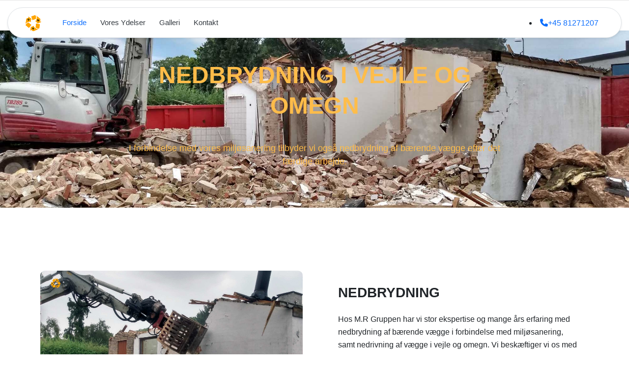

--- FILE ---
content_type: text/html; charset=UTF-8
request_url: https://mrgruppen.dk/nedbrydning
body_size: 6728
content:
<!DOCTYPE html>
<html dir="ltr" lang="da-DK">
<head>

	<meta http-equiv="content-type" content="text/html; charset=utf-8">
	<meta http-equiv="x-ua-compatible" content="IE=edge">
	<meta name="author" content="SiteLock.dk">

	<meta name="description" content="M.R Gruppen tilbyder professionel nedbrydning i vejle og omegn. Vi udfører altid sikker og miljøvenlig nedbrydning. Kontakt os for at høre nærmere"/>
	<meta name="robots" content="index, follow, max-snippet:-1, max-video-preview:-1, max-image-preview:large"/>
<link rel="canonical" href="https://mrgruppen.dk/" />
<meta property="og:locale" content="en_US" />
<meta property="og:type" content="website" />
<meta property="og:title" content="Nedbrydning Vejle - Mange års erfaring - Bestil et tilbud" />
<meta property="og:description" content="Har du brug for en kompetent entreprenør i Vejle? M.R Gruppen har stor erfaring med - Nedbrydning | Miljøsanering | Støbning - Ring i dag" />
<meta property="og:url" content="https://mrgruppen.dk/" />
<meta property="og:site_name" content="M.R Gruppen" />
<meta property="og:updated_time" content="2023-02-24T10:12:14+00:00" />
<meta property="article:published_time" content="2022-05-12T11:26:08+00:00" />
<meta property="article:modified_time" content="2023-02-24T10:12:14+00:00" />
<meta name="twitter:card" content="summary_large_image" />
<meta name="twitter:title" content="Entreprenør i Vejle → Alt i entreprenørarbejde → Få tilbud" />
<meta name="twitter:description" content="Har du brug for en kompetent entreprenør i Vejle? M.R Gruppen har stor erfaring med - Nedbrydning | Miljøsanering | Støbning - Ring i dag" />
<meta name="twitter:label1" content="Written by" />
<meta name="twitter:data1" content="dadmin" />
<meta name="twitter:label2" content="Time to read" />
<meta name="twitter:data2" content="46 minutes" />
	

	<link rel="preconnect" href="https://fonts.googleapis.com">
	<link rel="preconnect" href="https://fonts.gstatic.com" crossorigin>
	<link href="https://fonts.googleapis.com/css2?family=Inter:wght@300;400;500;600;700&family=Playfair+Display:ital@0;1&display=swap" rel="stylesheet">

	<link rel="stylesheet" href="css/style.css">
	<link rel="stylesheet" href="css/font-icons.css">
	<link rel="stylesheet" href="css/swiper.css">
	
	<link rel="stylesheet" href="css/pet.css">
	<link rel="stylesheet" href="css/car.css">
	<link rel="stylesheet" href="css/drone.css">
	
	<link rel="stylesheet" href="css/bs-select.css">
	<link rel="stylesheet" href="css/settings.css" media="screen">
	<link rel="stylesheet" href="css/layers.css">
	<link rel="stylesheet" href="css/navigation.css">
	<link href="quform/css/base.css" rel="stylesheet" type="text/css" />
	
	<meta name="viewport" content="width=device-width, initial-scale=1">
	

	
	<style>

		.block-hero-20 {
			--color: #AF4320;
			--color-secondary: 237,237,237;
		}

		.block-hero-20 h1,
		.block-hero-20 h2,
		.block-hero-20 h3,
		.block-hero-20 h4,
		.block-hero-20 h5,
		.block-hero-20 h6,
		.block-hero-20 p,
		.block-hero-20 a,
		.block-hero-20 .color {
			font-family: 'Playfair Display', serif !important;
			color: var(--color) !important;
		}

		.block-hero-20 .bg-color {
			background-color: var(--color) !important;
		}

		.block-hero-20 .fbox-icon i {
			background-color: #FFE2D6;
			color: var(--color);
		}

	</style>

	<title>Nedbrydning Vejle - Mange års erfaring - Bestil et tilbud</title>

</head>






<body class="stretched side-push-panel" data-loader-html="<div><img src='images/preloader-dark.gif' alt='Loader'></div>">

	<div class="body-overlay"></div>

	<div id="side-panel">

		<div id="side-panel-trigger-close" class="side-panel-trigger"><a href="#"><i class="bi-x-lg"></i></a></div>

		<div class="side-panel-wrap">

			<div class="widget">

				<a href="https://mrgruppen.dk/"><img src="images/icon.png" alt="M.R gruppen Logo" height="50"></a>

				<p>Hos M.R Gruppen sidder vi klar til at skræddersy et uforpligtende tilbud, der passer perfekt til dig. Kontakt os i dag og vi ringer dig op så snart vi kan!</p>

				<div class="widget quick-contact-widget form-widget border-0 pt-0">

					<h4>Indhent Tilbud</h4>
					<div class="form-result"></div>
					<form class="quform" action="quform/process.php" method="post" enctype="multipart/form-data">
						<div class="form-process">
							<div class="css3-spinner">
								<div class="css3-spinner-scaler"></div>
							</div>
						</div>
						<input type="text" class="required form-control mb-2" id="quick-contact-form-name" name="between_three_six" value="" placeholder="Navn">
						<input type="text" class="required form-control email mb-2" id="quick-contact-form-email" name="text_input" value="" placeholder="Email">
						<input type="text" class="form-control" id="template-contactform-phon" maxlength="8" name="digits" value="" placeholder="Telefon">				
    		    <textarea class="required form-control mb-2 short-textarea" id="quick-contact-form-message" name="word_count" rows="4" cols="30" placeholder="Besked"></textarea>
    		
    		
    		
						<div class="quform-element quform-element-captcha">
<div class="quform-spacer"><label for="type_the_word">Sikkerhedskode <span class="quform-required">*</span></label>

<div class="quform-input"><input class="quform-tooltip" data-tippy-content="Skriv den sikkerhedskode du ser" id="type_the_word" name="type_the_word" type="text" /> <img alt="Sikkerhed" src="quform/images/captcha/courier-new-dark.png" /></div>
</div>
</div>
</div>

<div class="col-12 form-group d-none"><input class="sm-form-control" id="template-contactform-botcheck" name="template-contactform-botcheck" type="text" value="" /></div>

<div class="col-12"><button class="button bg-color text-black rounded font-primary m-0" id="template-contactform-submit" name="reset" type="reset"><span class="flex-grow-1"><b>Slet</b></span></button>
<button class="button bg-color text-black rounded font-primary m-0" id="template-contactform-submit" name="template-contactform-submit" type="submit" value="submit"><span class="flex-grow-1"><b>Send</b></span></button></div>
</div>
					</form>

				</div>


			</div>

		</div>

	</div>





<body class="stretched">


	<div id="wrapper">

		<div id="top-bar">
			<div class="container">

				<div class="row justify-content-between">
					<div class="col-12 col-md-auto">

						
					</div>

					<div class="col-12 col-md-auto">

						

					</div>

				</div>

			</div>
		</div>

		<header id="header" class="header-size-sm transparent-header floating-header" data-sticky-shrink="false">
			<div id="header-wrap">
				<div class="container" data-class="up-lg:border up-lg:shadow-sm">
					<div class="header-row">

						<div id="logo" class="me-lg-4">
							<a href="https://mrgruppen.dk/">
								<img class="py-2 animated infinite" src="images/icon.png" alt="M.R. Logo" style="animation: spin 2.5s infinite linear;">
							</a>
						</div>

						<div class="header-misc ms-auto">

							


							<div class="header-misc-icon mx-lg-3">
								<li><a href="tel:+45 81271207" class="h-bg-call"><span class="ts-icon"><i class="fa-solid fa-phone"></i></span><span class="ts-text">+45 81271207</span></a></li>
							</div>

							
						</div>

						<div class="primary-menu-trigger">
							<button class="cnvs-hamburger" type="button" title="Open Mobile Menu">
								<span class="cnvs-hamburger-box"><span class="cnvs-hamburger-inner"></span></span>
							</button>
						</div>

						<nav class="primary-menu">

							<ul class="menu-container">
								<li class="menu-item current">
									<a class="menu-link" href="https://mrgruppen.dk/"><div>Forside</div>
									</a>
								</li>
								<li class="menu-item">
									<a class="menu-link" href="#"><div>Vores Ydelser</div>
									</a>
									<ul class="sub-menu-container border-0">
										<li class="menu-item">
											<a class="menu-link" href="udgravning"><div>Støbning og Udgravning</div></a>
										</li>
										<li class="menu-item">
											<a class="menu-link" href="affald"><div>Fjernelse af Affald</div></a>
										</li>
										<li class="menu-item">
											<a class="menu-link" href="sanering"><div>Miljøsanering</div></a>
										</li>
										<li class="menu-item">
											<a class="menu-link" href="asbest"><div>Bortskaffelse af Asbest</div></a>
										</li>
										<li class="menu-item">
											<a class="menu-link" href="indvendigsanering"><div>Indvendig Sanering</div></a>
										</li>
										<li class="menu-item">
											<a class="menu-link" href=""><div>Nedbrydning</div></a>
										</li>
									</ul>
								</li>
              <li class="menu-item">
									<a class="menu-link" href="galleri"><div>Galleri</div>
									</a>
								</li>
								<li class="menu-item">
									<a class="menu-link" href="kontakt"><div>Kontakt</div>
									</a>
								</li>
							</ul>

						</nav>


					</div>
				</div>
			</div>
			<div class="header-wrap-clone"></div>
		</header>

		
		
		
		<section id="slider" class="slider-element swiper_wrapper min-vh-60 min-vh-md-50">
			<div class="slider-inner">

				<div class="swiper-container swiper-parent">
					<div class="swiper-wrapper">
						<div class="swiper-slide dark">
							<div class="container">
								<div class="slider-caption slider-caption-center">
									<h2 data-animate="fadeInUp">NEDBRYDNING I VEJLE OG OMEGN</h2>
									<p class="d-none d-sm-block" data-animate="fadeInUp" data-delay="200">I forbindelse med vores miljøsanering tilbyder vi også nedbrydning af bærende vægge efter det færdige arbejde.</p>
								</div>
							</div>
							<div class="swiper-slide-bg" style="background-image: url('images/udgravning6.jpg');"></div>
						</div>
						

			</div>
		</section>
		
		
			<section id="content">
			<div class="content-wrap">
				<div class="container">

					<div class="row g-5 py-md-5">

					
						<div class="col-lg-7 col-xl-6 portfolio-single-image">
								<img src="images/nedbrydning4.jpg" alt="gravemaskine fra m.r gruppen" class="rounded-6">
						</div>

						<div class="col-lg-5 col-xl-6 portfolio-single-content px-5 ps-xl-5 pt-xl-4">

						
							<h2 class="fs-3 fw-bold">NEDBRYDNING</h2>

							<p>Hos M.R Gruppen har vi stor ekspertise og mange års erfaring med nedbrydning af bærende vægge i forbindelse med miljøsanering, samt nedrivning af vægge i vejle og omegn. Vi beskæftiger vi os med alle typer nedrivning- og nedbrydnings opgaver, lige meget hvilken størrelse de kommer i. Dette gør sig gældende for alle private og erhvervs bygninger, som for eksempel villahuse, lejligheder, parcelhuse m.m.
Med vores hjælp kan du med ro læne dig tilbage, da vi klarer alt fra opstart af projektet, sikker nedbrydning, nedgravning af forsyningsledninger og efterfølgende afskafning af byggeaffald der kan forekomme. Så når det omfatter nedbrydning, kan du forvente at vi klarer processen med kvalitet for øje og samtidig har fokus på miljøet.
Kunsten i vores arbejde ligger nemlig i at udføre vores arbejde korrekt og i harmoni med miljøet og og mennesker omkring os. Vi er en virksomhed med kunden i fokus, og bestræber os altid i at tilbyde den bedste service, så det hele bliver klaret nemt og effektivt. <br>
<h3>Vi er din professionelle nedbrydningspartner</h3>
Når du henvender dig til os, kan du se frem til et uforpligtende tilbud med konkurrence dygtige priser og erfarne samarbejdspartnere, der udfører arbejdet alt efter dine ønsker og behov. Kontakt os gerne hvis du brug for at vide mere om vores ydelser, eller ønsker at forhøre dig om vores priser. </p>

							
								</div>

				</div>
			</div>
		</section>
		
		
		

		
			<div class="container mt-6">
					<div class="heading-block text-center border-bottom-0 mx-auto" style="max-width: 640px">
						
					</div>
					<div class="row contact-properties">
						<div class="col-md-3">
							<a href="images/nedbrydning1.jpg" style="background: url('images/nedbrydning1.jpg') no-repeat center center; background-size: cover;">
								<div class="vertical-middle dark text-center">
									<div class="heading-block m-0 border-0">
									
										<span style="margin-top: 100px; font-size: 17px; font-weight: 500;">
											
										</span>
									</div>
								</div>
							</a>
						</div>
						<div class="col-md-3">
							<a href="images/nedbrydning2.jpg" style="background: url('images/nedbrydning2.jpg') no-repeat center center; background-size: cover;">
								<div class="vertical-middle dark text-center">
									<div class="heading-block m-0 border-0">
										
										<span style="margin-top: 100px; font-size: 17px; font-weight: 500;">
											
										</span>
									</div>
								</div>
							</a>
						</div>
						<div class="col-md-3">
							<a href="images/nedbrydning3.jpg" style="background: url('images/nedbrydning3.jpg') no-repeat center center; background-size: cover;">
								<div class="vertical-middle dark text-center">
									<div class="heading-block m-0 border-0">
										
										<span style="margin-top: 100px; font-size: 17px; font-weight: 500;">
											
										</span>
									</div>
								</div>
							</a>
						</div>
						
						
						<div class="col-md-3">
							<a href="images/nedbrydning4.jpg" style="background: url('images/nedbrydning4.jpg') no-repeat center center; background-size: cover;">
								<div class="vertical-middle dark text-center">
									<div class="heading-block m-0 border-0">
										
										<span style="margin-top: 100px; font-size: 17px; font-weight: 500;">
										
										</span>
									</div>
								</div>
							</a>
						</div>

					</div>
				</div>
			</div>
		</section>

		
		

		<footer id="footer" class="dark">
			<div class="container">

				<div class="footer-widgets-wrap">

					<div class="row col-mb-50">
						<div class="col-lg-8">

							<div class="row col-mb-50">
								<div class="col-md-4">

									<div class="widget">

										<img src="images/icon.png" alt="M.R footer logo" class="footer-logo">

										<p>M.R Gruppen <strong>Din professionelle entreprenør</strong>, <strong>i</strong> <strong>Vejle</strong> og omegn.</p>

										<div style="background: url('images/world-map.png') no-repeat center center; background-size: 100%;">
											<address>
												<strong>M.R Gruppen</strong><br>
												Søvej 25<br>
												7100 Vejle<br>
											</address>
											<abbr title="Ring i dag"><strong>Tlf:</strong></abbr> 8127 1207<br>
											<abbr title="CVR Nummer"><strong>CVR:</strong></abbr> 39857510<br>
										</div>

									</div>

								</div>

								<div class="col-md-4">

									<div class="widget widget_links">

										<h4>YDELSER</h4>


										<ul>
											<li><a href="udgravning">Støbning og Udgravning</a></li>
											<li><a href="affald">Fjernelse af Affald</a></li>
											<li><a href="sanering">Miljøsanering</a></li>
											<li><a href="asbest">Bortskaffelse af Asbest</a></li>
											<li><a href="indvendigsanering">Indvendig Sanering</a></li>
											<li><a href="nedbrydning">Nedbrydning</a></li>
										</ul>

									</div>

								</div>

								<div class="col-md-4">

									<div class="widget">
										<h4>MENU</h4>

										<div class="posts-sm row col-mb-30" id="post-list-footer">
											<div class="entry col-12">
												<div class="grid-inner row">
													<div class="col">
														<div class="entry-title">
															<li><a href="kontakt">Kontakt</a></li>
															
														</div>
													</div>
												</div>
											</div>

											<div class="entry col-12">
												<div class="grid-inner row">
													<div class="col">
														<div class="entry-title">
															<li><a href="galleri">Galleri</a></li>
														</div>
													</div>
												</div>
											</div>

											
										</div>
									</div>

								</div>
							</div>

						</div>

						
	
						

						<div class="col-lg-4">

							<div class="row col-mb-50">
								<div class="col-md-4 col-lg-12">
									<div class="widget">

										<div class="row mt-4 col-mb-30">
							<div class="col-sm-6 col-md-3">
								<div class="rounded-skill mb-0" data-color="#FFF" data-size="70" data-percent="90" data-width="4" data-animate="3000">90%</div>
							</div>

											<div class="col-sm-6 col-md-3">
								<div class="rounded-skill mb-0" data-color="#FFF" data-size="70" data-percent="75" data-width="4" data-animate="4000">75%</div>
							</div>

											

									</div>
								</div>
									</div>
									</div>
								
								
								
								
								
								
								
								
								
								
								
								
								
								
								
								
								
								
								
								
								

								<div class="col-md-5 col-lg-12">
									<div class="widget subscribe-widget">
										<h5> </h5>
										<div class="widget-subscribe-form-result"></div>
										
									</div>
								</div>

								<div class="col-md-3 col-lg-12">
									<div class="widget">

										<div class="row col-mb-30">
											<div class="col-6 col-md-12 col-lg-6 d-flex align-items-center">
												<a href="https://www.facebook.com/www.mrgruppen.dk/" class="social-icon text-white border-transparent bg-facebook me-2 mb-0 float-none" target="_new">
													<i class="fa-brands fa-facebook-f"></i>
													<i class="fa-brands fa-facebook-f"></i>
												</a>
												<a href="https://www.facebook.com/www.mrgruppen.dk/" class="ms-1" target="_new"><small class="d-block"><strong>Følg os</strong><br>på Facebook</small></a>
											</div>
											<div class="col-6 col-md-12 col-lg-6 d-flex align-items-center">
												<a href="https://www.google.com/maps/place/S%C3%B8vej+25,+7100+Vejle/@55.7213296,9.5270023,17z/data=!3m1!4b1!4m6!3m5!1s0x464c824773a65955:0x8b6da644941c42ac!8m2!3d55.7213296!4d9.5270023!16s%2Fg%2F11c2b8lb44?entry=ttu" class="social-icon text-white border-transparent bg-rss me-2 mb-0 float-none" target="_new">
													<i class="fa-solid fa-rss"></i>
													<i class="fa-solid fa-rss"></i>
												</a>
												<a href="https://www.google.com/maps/place/S%C3%B8vej+25,+7100+Vejle/@55.7213296,9.5270023,17z/data=!3m1!4b1!4m6!3m5!1s0x464c824773a65955:0x8b6da644941c42ac!8m2!3d55.7213296!4d9.5270023!16s%2Fg%2F11c2b8lb44?entry=ttu" class="ms-1" target="_new"><small class="d-block"><strong>Rutevejledning</strong><br>på kort</small></a>
											</div>
										</div>

									</div>
								</div>

							</div>

						</div>
					</div>

				</div>

			</div>

			<div id="copyrights">
				<div class="container">

					<div class="row col-mb-30">

						<div class="col-md-6 text-center text-md-start">
							Copyrights &copy; 2024 All Rights Reserved M.R Gruppen.<br>
						</div>

						<div class="col-md-6 text-center text-md-end">
						
						<div class="header-misc-icon mx-lg-3">
								<li><a href="tel:+45 81271207" class="h-bg-call"><span class="ts-icon"><i class="fa-solid fa-phone"></i></span><span class="ts-text">+45 81271207</span></a></li>
							</div>

						
						</div>

					</div>

				</div>
			</div>
		</footer>

	</div>


	<div id="gotoTop" class="uil uil-angle-up"></div>
	<div id="contact-me" class="bi-envelope side-panel-trigger bg-color"></div>


	<script src="js/plugins.min.js"></script>
	<script src="js/functions.bundle.js"></script>
	<script src="js/bs-select.js"></script>
	
	<script type="text/javascript" src="quform/js/jquery-3.5.1.min.js"></script>
  <script type="text/javascript" src="quform/js/plugins.js"></script>
  <script type="text/javascript" src="quform/js/scripts.js"></script>


	<script src="js/jquery.themepunch.tools.min.js"></script>
	<script src="js/jquery.themepunch.revolution.min.js"></script>
	<script src="js/extensions/revolution.extension.actions.min.js"></script>
	<script src="js/extensions/revolution.extension.carousel.min.js"></script>
	<script src="js/extensions/revolution.extension.kenburn.min.js"></script>
	<script src="js/extensions/revolution.extension.layeranimation.min.js"></script>
	<script src="js/extensions/revolution.extension.migration.min.js"></script>
	<script src="js/extensions/revolution.extension.navigation.min.js"></script>
	<script src="js/extensions/revolution.extension.parallax.min.js"></script>
	<script src="js/extensions/revolution.extension.slideanims.min.js"></script>
	<script src="js/extensions/revolution.extension.video.min.js"></script>
	
	
	
	<script>

		//Car Appear In View
		function isScrolledIntoView(elem) {
			var docViewTop = jQuery(window).scrollTop();
			var docViewBottom = docViewTop + jQuery(window).height();

			var elemTop = jQuery(elem).offset().top + 180;
			var elemBottom = elemTop + jQuery(elem).height() - 500;

			return ((elemBottom <= docViewBottom) && (elemTop >= docViewTop));
		}

		jQuery(window).scroll(function () {
		   jQuery('.running-car').each(function () {
				if (isScrolledIntoView(this) === true) {
					jQuery(this).addClass('in-view');
				} else {
					jQuery(this).removeClass('in-view');
				}
			});
		});

		

		// Rev Slider
		var revapi424,tpj = jQuery;
		tpj(document).ready(function() {
			if(tpj("#rev_slider_424_1").revolution == undefined){
				revslider_showDoubleJqueryError("#rev_slider_424_1");
			}else{
				revapi424 = tpj("#rev_slider_424_1").show().revolution({
					sliderType:"carousel",
					jsFileLocation:"js/",
					sliderLayout:"auto",
					dottedOverlay:"none",
					delay:7000,
					navigation: {
						keyboardNavigation:"off",
						keyboard_direction: "horizontal",
						mouseScrollNavigation:"off",
						mouseScrollReverse:"default",
						onHoverStop:"off",
						touch:{
							touchenabled:"on",
							swipe_threshold: 75,
							swipe_min_touches: 1,
							swipe_direction: "horizontal",
							drag_block_vertical: false
						}
						,
						arrows: {
							style:"uranus",
							enable:false,
							hide_onmobile:false,
							hide_onleave:true,
							hide_delay:200,
							hide_delay_mobile:1200,
							tmp:'',
							left: {
								h_align:"left",
								v_align:"center",
								h_offset:-10,
								v_offset:0
							},
							right: {
								h_align:"right",
								v_align:"center",
								h_offset:-10,
								v_offset:0
							}
						},
						carousel: {
							maxRotation: 65,
							vary_rotation: "on",
							minScale: 55,
							vary_scale: "on",
							horizontal_align: "center",
							vertical_align: "center",
							fadeout: "on",
							vary_fade: "on",
							maxVisibleItems: 5,
							infinity: "off",
							space: 0,
							stretch: "on"
						}
						,
						tabs: {
							style:"ares",
							enable:true,
							width:270,
							height:80,
							min_width:270,
							wrapper_padding: 10,
							wrapper_color:"transparent",
							wrapper_opacity:"0.5",
							tmp:'<div class="tp-tab-content">  <span class="tp-tab-date">{{param1}}</span>  <span class="tp-tab-title">{{title}}</span></div><div class="tp-tab-image"></div>',
							visibleAmount: 7,
							hide_onmobile: false,
							hide_under:420,
							hide_onleave:false,
							hide_delay_mobile:1200,
							hide_delay:200,
							direction:"horizontal",
							span:true,
							position:"outer-bottom",
							space:20,
							h_align:"left",
							v_align:"bottom",
							h_offset:0,
							v_offset:0
						}
					},
					visibilityLevels:[1240,1024,778,480],
					gridwidth:[1240,992,768,420],
					gridheight:[600,500,960,720],
					lazyType:"single",
					shadow:0,
					spinner:"off",
					stopLoop:"off",
					stopAfterLoops: 0,
					stopAtSlide: 1,
					shuffle:"off",
					autoHeight:"off",
					hideThumbsOnMobile:"off",
					hideSliderAtLimit:0,
					hideCaptionAtLimit:0,
					hideAllCaptionAtLilmit:0,
					debugMode:false,
					fallbacks: {
						simplifyAll:"off",
						nextSlideOnWindowFocus:"off",
						disableFocusListener:false,
					}
				});
			}
		});	/*ready*/

		// Video on play on hover
		jQuery(document).ready(function($){
			jQuery('.videoplay-on-hover').hover( function(){
				if( jQuery(this).find('video').length > 0 ) {
					jQuery(this).find('video').get(0).play();
				}
			}, function(){
				if( jQuery(this).find('video').length > 0 ) {
					jQuery(this).find('video').get(0).pause();
				}
			});
		});
	</script>

</body>
</html>

--- FILE ---
content_type: text/css
request_url: https://mrgruppen.dk/css/pet.css
body_size: 1076
content:
/* ----------------------------------------------------------------
	Canvas: Pet
-----------------------------------------------------------------*/

:root {
	--cnvs-themecolor: #f0a540;
	--cnvs-themecolor-rgb: 240, 165, 64;

	--cnvs-body-font: 'Quicksand', sans-serif;
	--cnvs-secondary-font: var(--cnvs-body-font);
}

.font-secondary { font-family: 'Chewy', cursive; }

#header {
	--cnvs-primary-menu-font-weight: 500;
	--cnvs-primary-menu-font-size:	1.125rem;
	--cnvs-primary-menu-tt:	none;
	--cnvs-primary-menu-ls:	0;
	--cnvs-primary-menu-submenu-font-size:	0.875rem;
	--cnvs-primary-menu-submenu-font-weight:	400;
	--cnvs-primary-menu-submenu-hover-font-weight: 500;
	--cnvs-primary-menu-submenu-tt:	none;
}

@media (min-width: 992px) {

	.dark #header-wrap:not(.not-dark) .menu-container > .menu-item.bg-color {
		margin-left: 10px;
		border-bottom-left-radius: 2px;
		border-bottom-right-radius: 2px;
	}

}

@media (max-width: 991.98px) {

	.menu-item.bg-color {
		background-color: transparent !important;
	}

}

.contact-properties [class^=col-] > a,
.product .product-image,
.button,
.feature-box.media-box.fbox-bg {
	-webkit-transform: scale(1);
	-ms-transform: scale(1);
	-o-transform: scale(1);
	transform: scale(1);
	box-shadow: 0 1px 1px 0 rgba(10, 16, 34, .2);
    -webkit-transition: all 200ms ease;
    -o-transition: all 200ms ease;
    transition: all 200ms ease;
    border-radius: 5px;
}

.contact-properties [class^=col-] > a:hover,
.product:hover .product-image,
.button:hover,
.feature-box.media-box.fbox-bg:hover {
	box-shadow: 0 10px 30px -5px rgba(10, 16, 34, .2);
	-webkit-transform: scale(1.05);
	-ms-transform: scale(1.05);
	-o-transform: scale(1.05);
	transform: scale(1.05);
}

.feature-box h3 { font-size: 17px; }

.feature-box h3 span.subtitle { font-size: 14px; }

/* Button-link
-----------------------------------------------------------------*/
.button-link {
	display: inline-block;
	position: relative;
	color: #333;
	font-weight: 500;
	text-transform: uppercase;
	letter-spacing: 1px;
	font-size: 12px;
	margin-top: 10px;
	-webkit-transition: all .3s ease;
	-o-transition: all .3s ease;
	transition: all .3s ease;
}

.dark .button-link { color: #FFF; }
.dark .button-link:hover { color: #f0a540; }

.oc-item .testimonial {
	margin-left: 1px;
	margin-bottom: 2px;
	border: 0;
	border-top: 1px solid #EEE;
	box-shadow: 0 1px 1px 0 rgba(10, 16, 34, .2);
}

.testi-content p {
	font-style: normal;
	font-weight: 500;
	color: #666;
}

.testi-meta {
	font-weight: 600;
	font-size: 15px;
	letter-spacing: 1px;
}


.testi-meta span {
	display: inline-block;
	letter-spacing: 0;
	font-weight: 500;
	padding-left: 0;
}

.contact-properties [class^=col-] {
	position: relative;
	margin-bottom: 30px;
}

.contact-properties [class^=col-] > a {
	display: block;
	position: relative;
	height: 300px;
	border-radius: 8px;
	background-color: #EEE;
}

.contact-properties [class^=col-] img { display: block; }

.contact-properties [class^=col-] > a::before {
	content: '';
	position: absolute;
	width: 100%;
	height: 100%;
	top: 0;
	left: 0;
	background-color: rgba(0,0,0,0.4);
	border-radius: 8px;
	opacity: 0.4;
	-webkit-transition: opacity .3s ease;
	-o-transition: opacity .3s ease;
	transition: opacity .3s ease;
}

.contact-properties [class^=col-] > a:hover::before { opacity: 1; }

.contact-properties [class^=col-] > a .heading-block h3::after {
	content: "";
	border-style: solid;
	border-color: #FFF;
	display: inline-block;
	position: absolute;
	top: auto;
	bottom: 50%;
	width: 40px;
	height: 4px;
	border-radius: 10px;
	left: 50%;
	right: auto;
	margin-left: -20px;
	opacity: 1;
	-webkit-transition: opacity .35s,-webkit-transform .35s;
	-moz-transition: opacity .35s,-webkit-transform .35s;
	transition: opacity .35s,transform .35s;
	-webkit-transform: scale(0,1);
	-moz-transform: scale(0,1);
	transform: scale(0,1);
}

.contact-properties [class^=col-] > a:hover .heading-block h3::after {
	opacity: 1;
    -webkit-transform: scale(1);
    -moz-transform: scale(1);
    transform: scale(1);
}



--- FILE ---
content_type: text/css
request_url: https://mrgruppen.dk/css/car.css
body_size: 3280
content:
/* ----------------------------------------------------------------
	Canvas: Car
-----------------------------------------------------------------*/

:root {
	--cnvs-themecolor: #c85e51;
	--cnvs-themecolor-rgb: 199, 95, 82;
	--cnvs-body-font: 'Open Sans', sans-serif;
	--cnvs-primary-font: 'Mukta Vaani', sans-serif;

	--cnvs-header-height: 50px;

	--cnvs-section-bg : #FAFAFA;
}

.stretched #gotoTop {
	--cnvs-gotoTop-position-boxed-bottom: 30px;
}

/* Runing Car
-----------------------------------------------------------------*/
.running-car {
	position: relative;
	top: 0;
	left: 0;
	width: 659px;
}

img.car,
img.wheel {
	-webkit-transition: all 1s ease-out;
	-moz-transition: all 1s ease-out;
	transition: all 1s ease-out;
	margin-left: -660px;
}

img.wheel {
	position: absolute;
	left: 401px;
	bottom:33px;
	z-index: 1;
}

.running-car.in-view img.car {
	-webkit-transform: translate(600px,0px) rotate(0deg);
	-moz-transform: translate(600px,0px) rotate(0deg);
	transform: translate(600px,0px) rotate(0deg);
}
.running-car.in-view img.wheel {
	-webkit-transform: translate(600px,0px) rotate(600deg);
	-moz-transform: translate(600px,0px) rotate(600deg);
	transform: translate(600px,0px) rotate(600deg);
}

.device-sm .running-car.in-view img.car {
	-webkit-transform: translate(500px,0px) rotate(0deg);
	-moz-transform: translate(500px,0px) rotate(0deg);
	transform: translate(500px,0px) rotate(0deg);
}
.device-sm .running-car.in-view img.wheel {
	-webkit-transform: translate(500px,0px) rotate(600deg);
	-moz-transform: translate(500px,0px) rotate(600deg);
	transform: translate(500px,0px) rotate(600deg);
}

.device-xs .running-car.in-view img.car {
	-webkit-transform: translate(350px,0px) rotate(0deg);
	-moz-transform: translate(350px,0px) rotate(0deg);
	transform: translate(350px,0px) rotate(0deg);
}
.device-xs .running-car.in-view img.wheel {
	-webkit-transform: translate(350px,0px) rotate(600deg);
	-moz-transform: translate(350px,0px) rotate(600deg);
	transform: translate(350px,0px) rotate(600deg);
}


/* Threesixty degree Styles
-----------------------------------------------------------------*/
.threesixty {
	position: relative;
	overflow: hidden;
	margin: 0 auto;
	cursor: ew-resize;
}
.threesixty .threesixty_images {
	display: none;
	list-style: none;
	margin: 0;
	padding: 0;
}
.threesixty .threesixty_images img {
	position: absolute;
	top: 10px;
}
.threesixty .threesixty_images img.previous-image {visibility: hidden; }
.threesixty .threesixty_images img.current-image { visibility: visible; }

.threesixty .spinner {
	width: 60px;
	display: block;
	margin: 0 auto;
	height: 30px;
	background: #333;
	background: rgba(0, 0, 0, 0.7);
	-webkit-border-radius: 5px;
	-moz-border-radius: 5px;
	border-radius: 5px;
}
.threesixty .spinner span {
	font-size: 12px;
	font-weight: bolder;
	color: #FFF;
	text-align: center;
	line-height: 30px;
	display: block;
}
.threesixty .nav_bar {
	position: absolute;
	top: 0;
	bottom: auto;
	left: 50%;
	margin-left: -48px;
	z-index: 11;
}
.threesixty .nav_bar a {
	display: block;
	width: 32px;
	height: 32px;
	float: left;
	background: url('images/360degree-cars/navs.png') no-repeat;
	text-indent: -99999px;
}
.threesixty .nav_bar a.nav_bar_play { background-position: 0 0 !important; }
.threesixty .nav_bar a.nav_bar_previous { background-position: -3px -73px !important; }
.threesixty .nav_bar a.nav_bar_stop { background-position: 0 -37px !important; }
.threesixty .nav_bar a.nav_bar_next { background-position: 3px -104px !important; }
/* html */
.threesixty:-webkit-full-screen {
	background: #ffffff;
	width: 100%;
	height: 100%;
	margin-top: 0;
	padding-top: 200px;
}
.threesixty:-moz-full-screen {
	background: #ffffff;
	width: 100%;
	height: 100%;
	margin-top: 0;
	padding-top: 200px;
}

/* heading-block */
.heading-block.h-large h3 {
	font-size: 44px;
	line-height: 50px;
	letter-spacing: -2px;
}

/* Slider Area
-----------------------------------------------------------------*/
.slider-caption h2 {
	text-transform: none;
	letter-spacing: 0;
	line-height: 1;
	font-size: 48px;
	line-height: 1.3;
	margin-bottom: 10px;
}

.slider-caption p {
	font-size: 18px;
	margin-bottom: 20px;
}

.slider-caption h2,
.slider-caption p,
.slider-caption .button {
	opacity: 0;
	-webkit-transform: translate3d(-20%,0,0);
	-ms-transform: translate3d(-20%,0,0);
	-o-transform: translate3d(-20%,0,0);
	-webkit-transition: -webkit-transform .05s ease-out;
	transition: -webkit-transform .05s ease-out;
	transition: transform .05s ease-out;
	transition: transform .05s ease-out, -webkit-transform .05s ease-out;
	backface-visibility: hidden;
}

.swiper-slide.swiper-slide-active .slider-caption h2,
.swiper-slide.swiper-slide-active .slider-caption p,
.swiper-slide.swiper-slide-active .slider-caption .button {
	opacity: 1;
	-webkit-transition: transform 1s, opacity 2s;
	-o-transition: transform 1s, opacity 2s;
	transition: transform 1s, opacity 2s;
	-webkit-transform: translate3d(0,0,0);
	-ms-transform: translate3d(0,0,0);
	-o-transform: translate3d(0,0,0);
	backface-visibility: hidden;
}

.swiper-slide.swiper-slide-active .slider-caption p {
	-webkit-transition-delay: 0.3s;
	transition-delay: 0.3s;
}

.swiper-slide.swiper-slide-active .slider-caption .button {
	-webkit-transition: transform 1s, opacity 3s;
	-o-transition: transform 1s, opacity 3s;
	transition: transform 1s, opacity 3s;
	-webkit-transition-delay: 0.6s;
	transition-delay: 0.6s;
}

.swiper-pagination { bottom: 20px !important; }

.swiper-pagination span {
	width: 40px;
	height: 4px;
	background: #FFF;
	display: inline-block;
	margin: 0px 1px;
	border: 0;
	border-radius: 0;
	-webkit-transform: skew(-38deg);
	-moz-transform: skew(-38deg);
	-ms-transform: skew(-38deg);
	-o-transform: skew(-38deg);
}

.swiper-pagination span.swiper-pagination-bullet-active { background-color: #c85e51 !important; }

.feature-box.fbox-plain .fbox-icon img { height: 48px; }

.section .iconlist li {
	margin-bottom: 6px;
	font-size: 16px;
	letter-spacing: 1px;
	font-weight: 300;
}

/* Portfolio Filter
-----------------------------------------------------------------*/
.grid-filter.style-2 {
	margin: 0 0 15px -14px;
}

.grid-filter li.activeFilter a { font-weight: normal; }

.grid-filter.style-2 li a:not(.button) {
	font-size: 20px;
	color: #555 !important;
}

.grid-filter.style-2 li a.button-reset {
	padding: 0 17px !important;
	font-size: 12px;
	line-height: 34px;
	color: #FFF !important;
	border-radius: 23px;
	text-transform: none;
	letter-spacing: 1px;
	background-color: var(--cnvs-themecolor);
}

.grid-filter.style-2 li a span {
	display: block;
	margin-top: 7px;
	font-family: var(--cnvs-primary-font);
	text-transform: uppercase;
	letter-spacing: 1px;
	font-size: 13px;
	color: #AAA;
	font-weight: bold;
	text-align: center;
}

.grid-filter.style-2 li a:not(.button),
.grid-filter.style-2 li a span {
	-webkit-transition: color .3s ease;
	-o-transition: color .3s ease;
	transition: color .3s ease;
}

.grid-filter.style-2 li a:not(.button):hover,
.grid-filter.style-2 li a:not(.button):hover span,
.grid-filter.style-2 li.activeFilter a:not(.button),
.grid-filter.style-2 li.activeFilter a:not(.button) span {
	color: #c85e51 !important;
	background-color: transparent !important;
}

.grid-filter.style-2 li.activeFilter a.button-reset {
	opacity: 0;
	-webkit-transition: opacity .4s ease;
	-o-transition: opacity .4s ease;
	transition: opacity .4s ease;
}

.grid-filter.style-2 li a.button-reset { opacity: 1; }

.portfolio-desc span { font-size: 0.875rem; }

.filter-p-pricing {
	position: absolute;
	bottom: 20px;
	right: 0;
	background: #c85e51;
	color: #FFF;
	padding: 8px 15px;
	z-index: 1;
	font-family: var(--cnvs-primary-font);
}

.filter-p-pricing::before {
	position: absolute;
	content: '';
	display: block;
	top: 0;
	left: -8px;
	height: 100%;
	width: 32px;
	background-color: #c85e51;
	-moz-transform: skew(-23deg,0deg);
	-o-transform: skew(-23deg,0deg);
	-ms-transform: skew(-23deg,0deg);
	-webkit-transform: skew(-23deg,0deg);
	transform: skew(-23deg,0deg);
	z-index: -1;
}

.p-price-msrp {
	font-weight: 300;
	padding-left: 12px;
	margin-left: 10px;
	border-left: 1px solid rgba(255, 255, 255, 0.2);
}

.car-p-features {
	border-top: 1px solid #DDD;
	padding: 5px 8px;
	margin-top: 5px;
}

.car-p-features [class^=col-] { margin-top: 5px; }

.car-p-features i {
	position: relative;
	top: 1px;
	margin-right: 4px;
}

.car-p-features span {
	color: #555;
	font-size: 13px;
	color: #666;
}

.half-screen {
	position: relative;
	height: 25%;
}

.section .video-wrap { z-index: 0; }

/* Video On Hover
-----------------------------------------------------------------*/
.videoplay-on-hover .vertical-middle,
.videoplay-on-hover .video-overlay {
	opacity: 1;
	-webkit-transition: opacity .2s ease;
	-o-transition: opacity .2s ease;
	transition: opacity .2s ease;
}

.videoplay-on-hover:hover .vertical-middle,
.videoplay-on-hover:hover .video-overlay { opacity: 0; }

.counter + h5 { margin-top: 0; }

.counter-section [class^=col-] {
	border-left: none;
	margin-bottom: 30px;
}

/* Page Loader
-----------------------------------------------------------------*/
.css3-spinner { background-color: #e6e6e6; }

.css3-spinner > div {
	margin-top: -65px;
	margin-left: -80px;
	width: 160px;
	height: 120px;
	background-color: transparent;
	-webkit-animation: none;
	animation: none;
}

/* Border Form Design
---------------------------------------------------------------------------- */

.form-control.border-form-control {
	--cnvs-input-btn-padding-y : 		7px;
	--cnvs-input-btn-padding-x :		4px;
	--cnvs-input-btn-font-size :		17px;
	--cnvs-input-btn-border-color:      #444;
	--cnvs-input-font-family:      		var(--cnvs-primary-font);
	}

.customjs.btn-default:active,
.customjs.btn-default.active,
.customjs.open > .dropdown-toggle.btn-default,
.customjs.border-form-control .btn-default {
	background-color: transparent !important;
	font-weight: 300;
	border: none;
	box-shadow: none;
	padding: 0;
	text-transform: uppercase;
	letter-spacing: 1px;
	line-height: inherit;
	font-size: 14px;
	color: #FFF !important;
}

.customjs.bootstrap-select .dropdown-toggle:focus,
.customjs.bootstrap-select .dropdown-menu {
	margin: 0;
	outline: 0px !important;
	outline-offset: 0px !important;
}

.border-form-control::-moz-placeholder { font-weight: 300; color: #CCC; }
.border-form-control:-ms-input-placeholder {font-weight: 300; color: #CCC; }
.border-form-control::-webkit-input-placeholder { font-weight: 300; color: #CCC; }

textarea.border-form-control {
	resize: none;
	overflow: hidden;
	word-wrap: break-word;
}

.widget .oc-item a {
	font-size: 11px;
	color: #666;
	font-weight: 500;
}

.bootstrap-select.btn-group .dropdown-menu a.dropdown-item span.dropdown-item-inner.opt { padding-left: 0.8rem; }

.dropdown-toggle::after { margin-left: -10px; }

.dark .btn-light.dropdown-toggle:focus { box-shadow: none !important; }

/* Footer
-----------------------------------------------------------------*/

.widget_links li,
.widget_links li a {
	background-image: none !important;
	padding-left: 0;
	color: #555 !important;
	font-size: 13px;
	font-weight: 400;
	padding-top: 1px;
}

.dark .form-control:not(.not-dark), .dark .sm-form-control:not(.not-dark),
.dark .form-control:not(.not-dark):active,
.dark .form-control:not(.not-dark):focus,
.dark .sm-form-control:not(.not-dark):active,
.dark .sm-form-control:not(.not-dark):focus { border-color: rgba(255, 255, 255, 0.5) !important; }


/*  Larger Device View
-----------------------------------------------------------------*/
@media (min-width: 992px) {

	/* Primary Menu Header size */
	#header { border-bottom: 1px solid #e7e7e7 }

	#header.full-header #logo,
	#header.full-header .menu-container {
		border-right: 0;
		padding-right: 0;
		margin-right: 0;
	}

	/* Slider caption */
	.swiper-pagination { bottom: 40px !important; }

	.swiper-pagination span {
		width: 70px;
		height: 6px;
	}
	.slider-caption.top-left { margin-top: -150px; }

	/* 360 degree */
	.threesixty .threesixty_images img { top: 30px; }
	.threesixty .nav_bar { top: 10px; }

	.counter-section [class^=col-]:not(:first-child) {
		border-left: 1px solid rgba(255,255,255,0.05);
		margin-bottom: 0;
	}

	.half-screen {
		position: relative;
		height: 50%;
	}

	.heading-block.h-large h3 {
		font-size: 64px;
		line-height: 56px;
	}

	/* running car */
	.running-car {
		position: absolute;
		top: 0;
		left: 0;
		width: 659px;
	}

	.slider-text h2 { font-size: 2.5rem; }
}

#contact-me {
	position: fixed;
	z-index: 299;
	width: 40px;
	height: 40px;
	font-size: 20px;
	line-height: 36px;
	text-align: center;
	color: #FFF;
	top: auto;
	left: auto;
	right: 30px;
	bottom: 30px;
	cursor: pointer;
	border-radius: 2px;
	-webkit-transform: translateY(0);
	-ms-transform: translateY(0);
	-o-transform: translateY(0);
	transform: translateY(0);
	-webkit-transition: transform .3s ease;
	-o-transition: transform .3s ease;
	transition: transform .3s ease;
}

.gototop-active #contact-me {
	-webkit-transform: translateY(-50px);
	-ms-transform: translateY(-50px);
	-o-transform: translateY(-50px);
	transform: translateY(-50px);
}

#header.sticky-header #header-wrap {
	-webkit-transition: left .4s ease;
	-o-transition: left .4s ease;
	transition: left .4s ease;
}

body.side-panel-open #header.sticky-header #header-wrap { left: -300px; }

body #side-panel .widget {
	opacity: 0;
	-webkit-transform: scale(0.9);
	-ms-transform: scale(0.9);
	-o-transform: scale(0.9);
	transform: scale(0.9);
	-webkit-transition: transform .3s ease, opacity .3s ease;
	-o-transition: transform .3s ease, opacity .3s ease;
	transition: transform .3s ease, opacity .3s ease;
}

body.side-panel-open #side-panel .widget {
	opacity: 1;
	-webkit-transform: scale(1);
	-ms-transform: scale(1);
	-o-transform: scale(1);
	transform: scale(1);
}

.play-icon {
	position: relative;
	display: block;
	font-size: 22px;
	width: 50px;
	height: 50px;
	line-height: 52px;
	left: 50%;
	margin-left: -25px;
	border-radius: 50%;
	color: #222 !important;
	background-color: #FFF;
	-webkit-transition: transform .3s ease;
	-o-transition: transform .3s ease;
	transition: transform .3s ease;
}

.play-icon i {
	position: relative;
	left: 3px;
}

.play-icon:hover {
	-webkit-transform: scale(1.15);
	-ms-transform: scale(1.15);
	-o-transform: scale(1.15);
	transform: scale(1.15);
}

.arrow-box::after {
	right: 100%;
	top: 50%;
	border: solid transparent;
	content: " ";
	height: 0;
	width: 0;
	position: absolute;
	pointer-events: none;
	border-right-color: #ffffff;
	border-width: 12px;
	margin-top: -12px;
	z-index: 1;
}

.arrow-box.right::after {
	left: 100%;
	border-right: 0;
	border-left-color: #ffffff;
}


--- FILE ---
content_type: text/css
request_url: https://mrgruppen.dk/css/drone.css
body_size: 832
content:
/* ----------------------------------------------------------------
	Canvas: Drone
-----------------------------------------------------------------*/

:root {
	--cnvs-themecolor: var(--bs-primary);
	--cnvs-themecolor-rgb: var(--bs-primary-rgb);

	--cnvs-body-font: "hoss-round-wide", sans-serif;
	--cnvs-primary-font: "hoss-round-wide", sans-serif;
}

#header {
	--cnvs-primary-menu-font-weight: 500;
	--cnvs-primary-menu-font-size:	1rem;
	--cnvs-primary-menu-tt:	none;
	--cnvs-primary-menu-ls:	0;
	--cnvs-primary-menu-submenu-font-size:	0.875rem;
	--cnvs-primary-menu-submenu-font-weight:	400;
	--cnvs-primary-menu-submenu-hover-font-weight: 500;
	--cnvs-primary-menu-submenu-tt:	none;
}

.is-expanded-menu .mega-menu-style-2 .mega-menu-title > .menu-link {
	font-size: calc(var(--cnvs-primary-menu-submenu-font-size) * 0.9);
}

#header {
	--cnvs-header-height: 60px;
	--cnvs-primary-menu-font-size: .9125rem;
	--cnvs-primary-menu-font-weight: 400;
	--cnvs-primary-menu-color: var(--cnvs-contrast-800);
	--cnvs-header-floating-top-offset: 0;
	--cnvs-top-search-font-size: 1.125rem;
	--cnvs-top-search-placeholder: var(--cnvs-contrast-500);
}

.is-expanded-menu .menu-link {
	--cnvs-primary-menu-padding-x: 13px;
}

.is-expanded-menu #header.transparent-header.floating-header .container {
	border-radius: 23rem;
	max-width: calc(100% - 30px);
}

#logo img {
	transition: transform .5s ease;
	-webkit-animation-iteration-count: infinite;
	animation-iteration-count: infinite;
}

#logo:hover img {
	transform: rotate(90deg);
}

.is-expanded-menu #header-wrap,
.is-expanded-menu .sticky-header #header-wrap {
	position: fixed !important;
    top: 15px;
    background-color: transparent;
	border: 0;
}

.top-cart-content,
.menu-container > .menu-item > .sub-menu-container {
	border-radius: 0;
	border-bottom-left-radius: 10px;
	border-bottom-right-radius: 10px;
}

.button-offset:is(:hover, :focus) {
	outline-width: 3px;
	outline-style: solid;
	outline-color: var(--cnvs-themecolor);
	outline-offset: 0;
	transition: all .1s;
}

.button-offset.button-offset-circle {
	outline-color: #FFF;
	outline-width: 2px;
}

.button-offset:is(:hover, :focus) {
	outline-offset: 3px;
}

.button-offset.button-light {
	outline-color: var(--bs-white);
}


/* Tab */

#demo-drone-tab {
	--bs-nav-tabs-border-width: 0px;
	--bs-nav-link-color: #111;
}

#demo-drone-tab .nav-item {
	position: relative;
}

#demo-drone-tab .nav-item .nav-link.active .tab-title {
	font-weight: 600;
}

@media (min-width: 992px) {
	#demo-drone-tab .nav-item .nav-link.active::after {
		content: '';
		position: absolute;
		width: 0; 
		height: 0;
		margin-left: -5px;
		border-left: 10px solid transparent;
		border-right: 10px solid transparent;
		border-bottom: 10px solid var(--cnvs-contrast-300);
		bottom: 0;
		left: 50%;
	}
}